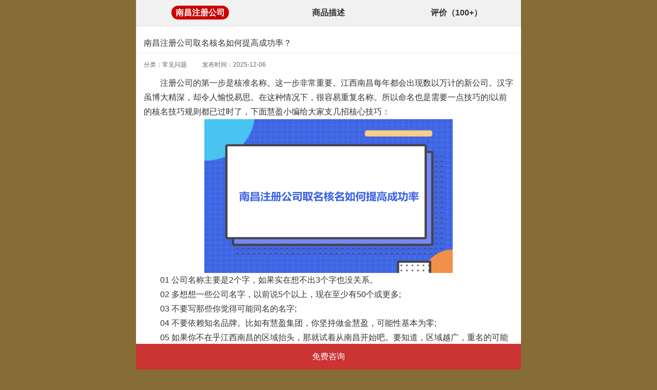

--- FILE ---
content_type: text/html; charset=utf-8
request_url: https://www.nchycw.com/cjwt/59.html
body_size: 3768
content:
 <!DOCTYPE html>
<html>
<head>
<meta http-equiv="Content-Type" content="text/html; charset=UTF-8">
<meta name="viewport" content="width=device-width, initial-scale=1, maximum-scale=1, user-scalable=0">
<meta content="yes" name="apple-mobile-web-app-capable">
<meta content="yes" name="apple-touch-fullscreen">
<meta content="telephone=no,email=no" name="format-detection">
<title>南昌注册公司取名核名如何提高成功率？_南昌注册公司网</title>
<meta name="keywords" content="南昌注册公司" />
<meta name="description" content="　　注册公司的第一步是核准名称。这一步非常重要。江西南昌每年都会出现数以万计的新公司。汉字虽博大精深，却令人愉悦易思。在这种情况下，很容易重复名称。所以命名也是需要一点技巧的!以前的核名技巧规则都已过时了，下面慧盈小编给大家支几招核心技巧：　　01 公司名称主要是2个字..." />
<meta name="author" content="admin" />
<link rel="stylesheet" href="https://www.nchycw.com/zb_users/theme/hnysbid/style/style.css">
    <script src="https://www.nchycw.com/zb_system/script/jquery-2.2.4.min.js" type="text/javascript"></script>
    <script src="https://www.nchycw.com/zb_system/script/zblogphp.js" type="text/javascript"></script>
    <script src="https://www.nchycw.com/zb_system/script/c_html_js_add.php" type="text/javascript"></script>
    <script type="text/javascript" src="https://www.nchycw.com/zb_users/theme/hnysbid/style/js/djs.js"></script>
    <style>
video::-internal-media-controls-download-button {
 display:none;
}
 video::-webkit-media-controls-enclosure {
 overflow:hidden;
}
 video::-webkit-media-controls-panel {
 width: calc(100% + 30px);

} 
</style>

<script>
(function(){
var el = document.createElement("script");
el.src = "https://lf1-cdn-tos.bytegoofy.com/goofy/ttzz/push.js?fc039298244b46962100abe98c0cc3ddfca1368b4041ab5879435b4fb258f2f2fd9a9dcb5ced4d7780eb6f3bbd089073c2a6d54440560d63862bbf4ec01bba3a";
el.id = "ttzz";
var s = document.getElementsByTagName("script")[0];
s.parentNode.insertBefore(el, s);
})(window)
</script>

<script src="https://www.nchycw.com/zb_users/plugin/sentinel/sentinel.js"></script></head>
<body><div id="top" class="wrap auto bgfff" style="position:relative">
  <div class="header wrap" style="position:fixed">
  <a href="https://www.nchycw.com/"><span class="product" >南昌注册公司</span></a>   <a href="https://www.nchycw.com/#shipai">商品描述</a>  <a href="https://www.nchycw.com/#pingjia">评价（100+）</a>  </div>
<div class="content">
  <h1 >南昌注册公司取名核名如何提高成功率？</h1>
  <div class="info"><span>分类：<a href="https://www.nchycw.com/cjwt/" title="查看 常见问题 中的全部文章" rel="category tag">常见问题</a></span><span><!--游览量：8092--></span><span>发布时间：2025-12-06</span></div>
   <div class="article"><p>　　注册公司的第一步是核准名称。这一步非常重要。江西南昌每年都会出现数以万计的新公司。汉字虽博大精深，却令人愉悦易思。在这种情况下，很容易重复名称。所以命名也是需要一点技巧的!以前的核名技巧规则都已过时了，下面慧盈小编给大家支几招核心技巧：</p><p style="text-align:center"><img src="https://www.nchycw.com/zb_users/upload/2022/10/202210061665051374499738.png" alt="南昌注册公司取名"/></p><p>　　01 公司名称主要是2个字，如果实在想不出3个字也没关系。</p><p>　　02 多想想一些公司名字，以前说5个以上，现在至少有50个或更多;</p><p>　　03 不要写那些你觉得可能同名的名字;</p><p>　　04 不要依赖知名品牌。比如有慧盈集团，你坚持做金慧盈，可能性基本为零;</p><p>　　05 如果你不在乎江西南昌的区域抬头，那就试着从南昌开始吧。要知道，区域越广，重名的可能性就越大;</p><p>　　06 
每个人提供的公司名称最好不要有两个重复的汉字。比如：金惠英就是一个，你如果想取银惠英，那么这就有两个重复的汉字了;如果金惠英被驳回，那么银惠英被驳回的机率也大</p><p>　　07 尽量取一些自己有想法的或有意义的公司名，</p><p>　　08 每批提供给我们后，最好当晚再想一批。我们可以在已经准备好重名的情况下立即补上，节省了一个工作日的有效时间。</p><p>　　以上就是南昌注册公司核名取名如何提高成功率，你可以试试！祝每一位创业者事业有成！</p></div>
      <div class="post-nav">
  <p><a href="https://www.nchycw.com/cjwt/54.html" title="南昌注册公司在哪办理?">上一篇：南昌注册公司在哪办理?</a></p>   <p><a href="https://www.nchycw.com/cjwt/55.html" title="南昌注册公司网上办理流程怎么操作？">下一篇：南昌注册公司网上办理流程怎么操作？</a></p>  </div>      <div id="comments">
<div id="comment">
	<div class="ping">客户评论</div>
	
<div class="compost">
	<form id="frmSumbit" target="_self" method="post" action="https://www.nchycw.com/zb_system/cmd.php?act=cmt&amp;postid=59&amp;key=b597fb51a2279c6cad4b302aa4526456">
		<input type="hidden" name="inpId" id="inpId" value="59"/>
		<input type="hidden" name="inpRevID" id="inpRevID" value="0"/>
		<div class="com_name">
			 <a rel="nofollow" id="cancel-reply" href="#comments" style="display:none;">取消回复</a>
		</div>
		<div class="com_box">
			<textarea placeholder="你的评论可以一针见血" class="textarea" name="txaArticle" id="txaArticle" cols="100%" rows="5" tabindex="1"></textarea>
		</div>
		<div class="com_info">
						<ul>
				<li>
					<label class="hide" for="author"></label>
					<input class="ipt" type="text" name="inpName" id="inpName" value="访客" tabindex="2" placeholder="昵称(必填)">
				</li>
				<li>
					<label class="hide" for="author"></label>
					<input class="ipt" type="text" name="inpEmail" id="inpEmail" value="" tabindex="3" placeholder="电子邮箱(选填)">
				</li>
				<li>
					<label class="hide" for="author"></label>
					<input class="ipt" type="text" name="inpHomePage" id="inpHomePage" value="" tabindex="4" placeholder="个人主页(选填)">
				</li>
								<li>
					<label class="hide" for="author"></label>
					<input class="ipt" type="text" name="inpVerify" id="inpVerify" tabindex="4" placeholder="输入验证码">
					<span><img src="https://www.nchycw.com/zb_system/script/c_validcode.php?id=cmt" class="verifyimg" onclick="javascript:this.src='https://www.nchycw.com/zb_system/script/c_validcode.php?id=cmt&amp;tm='+Math.random();" /></span>
				</li>
							</ul>
						<button name="sumbit" type="submit" id="submit" tabindex="5" onclick="return zbp.comment.post()">提交评论</button>
		</div>
	</form>
</div>	</div>
</div>
    </div>
<div class="wrap auto footer">
<!--城市入驻和推广请加vx:baiditan168-->
    <p style="font-size:12px"><a href="http://www.nchycw.com/" target="_blank">注册公司首页</a> <a rel="nofollow" href="https://beian.miit.gov.cn/" target="_blank">企业备案 赣ICP备17002043号</a><a href="http://www.nchycw.com/sitemap.xml" target="_blank">XML地图</a><a  rel="nofollow" href="http://www.beian.gov.cn/portal/registerSystemInfo?recordcode=36010302000270" > 赣公网安备 36010302000270号</a></p>&nbsp;&nbsp;&nbsp;&nbsp; <a href="" target="_blank">南昌注册公司取名核名如何提高成功率？</a></p>
    <ul>注册公司城市：<li class="link-item"><a href="https://www.nchycw.com/zcgs_jiujiang/" target="_blank" title="九江注册公司">九江注册公司</a></li><li class="link-item"><a href="https://www.nchycw.com/zcgs_nanjing/" target="_blank" title="南京注册公司">南京注册公司</a></li><li class="link-item"><a href="https://www.nchycw.com/zcgs_hangzhou/" target="_blank" title="杭州注册公司">杭州注册公司</a></li><li class="link-item"><a href="https://www.nchycw.com/zcgs_beijing/" target="_blank" title="北京注册公司">北京注册公司</a></li><li class="link-item"><a href="https://www.nchycw.com/zcgs_guiyang/" target="_blank" title="贵阳注册公司">贵阳注册公司</a></li><li class="link-item"><a href="https://www.nchycw.com/zcgs_shanghai/" target="_blank" title="上海注册公司">上海注册公司</a></li><li class="link-item"><a href="https://www.nchycw.com/zcgs_tianjin/" target="_blank" title="天津注册公司">天津注册公司</a></li><li class="link-item"><a href="https://www.nchycw.com/zcgs_chongqing/" target="_blank" title="重庆注册公司">重庆注册公司</a></li><li class="link-item"><a href="https://www.nchycw.com/zcgs_hefei/" target="_blank" title="合肥注册公司">合肥注册公司</a></li><li class="link-item"><a href="https://www.nchycw.com/zcgs_fuzhou/" target="_blank" title="福州注册公司">福州注册公司</a></li><li class="link-item"><a href="https://www.nchycw.com/zcgs_guangzhou/" target="_blank" title="广州注册公司">广州注册公司</a></li><li class="link-item"><a href="https://www.nchycw.com/zcgs_nanning/" target="_blank" title="南宁注册公司">南宁注册公司</a></li><li class="link-item"><a href="https://www.nchycw.com/zcgs_lanzhou/" target="_blank" title="兰州注册公司">兰州注册公司</a></li><li class="link-item"><a href="https://www.nchycw.com/zcgs_haikou/" target="_blank" title="海口注册公司">海口注册公司</a></li><li class="link-item"><a href="https://www.nchycw.com/zcgs_haerbin/" target="_blank" title="哈尔滨注册公司">哈尔滨注册公司</a></li><li class="link-item"><a href="https://www.nchycw.com/zcgs_wuhan/" target="_blank" title="武汉注册公司">武汉注册公司</a></li><li class="link-item"><a href="https://www.nchycw.com/zcgs_changsha/" target="_blank" title="长沙注册公司">长沙注册公司</a></li></ul>

        <img src="https://www.nchycw.com/zb_users/theme/hnysbid/style/images/renz.png"> </div>
   

  <div class="bfix"><a rel="nofollow" href="tel:15979193496">免费咨询</a></div>
</div>
</body></html>
<!--10.99 ms , 12 queries , 908kb memory , 2 errors-->

--- FILE ---
content_type: text/css
request_url: https://www.nchycw.com/zb_users/theme/hnysbid/style/style.css
body_size: 3496
content:
/*南昌注册公司！*/
/*作者：南昌慧盈*/
/*南昌公司注册*/
/*原创作品，盗卖必究*/
@charset "utf-8";
body, h1, h2, h3, h4, h5, h6, hr, p, blockquote, dl, dt, dd, ul, ol, li, pre, code, form, fieldset, legend, button, input, textarea {
	padding: 0px;
	margin: 0px;
	border: none
}
a {
	color: #333;
	text-decoration: none
}
a:active, a:hover {
	text-decoration: none
}
a:focus, input:hover, button:hover, input[type='button']:hover {
	outline: none
}
h1, h2, h3, h4, h5, h6 {
	font-weight: normal
}
input {
	-webkit-appearance: none
}
i, em, cite {
	font-style: normal
}
li {
	vertical-align: bottom;
	overflow: hidden;
	list-style-type: none
}
body, button, input, select, textarea {
	font-family: tahoma, arial, 'Hiragino Sans GB', 'Microsoft YaHei', 宋体, sans-serif;
	outline: none
}
body {
	background-color: #856D35;
	font-size: 16px;
}
html {
	-webkit-text-size-adjust: 100%;
	-ms-text-size-adjust: 100%
}/*禁止webkit横屏改变字体大小*/
/*article,aside,details,figcaption,figure,footer,header,hgroup,menu,nav,section{display:block;padding:0px;margin:0px;border:none}*//*设置HTML5元素为块*/
.overflow {
	overflow: hidden
}/*超出隐藏*/
a, button, input, i {
	-webkit-tap-highlight-color: rgba(0,0,0,0);
	-moz-tap-highlight-color: rgba(0,0,0,0);
	-ms-tap-highlight-color: rgba(0,0,0,0);
	tap-highlight-color: rgba(0,0,0,0)
}/*点击去除阴影*/
input[type="button"], input[type="submit"], input[type="reset"], input[type="text"] {
	-webkit-appearance: none
}
input {
	-webkit-appearance: none
}
* {
	-webkit-tap-highlight-color: rgba(0,0,0,0)
}/*解决IOS点击链接触发的颜色块*/
textarea {
	-webkit-appearance: none
}
img {
	max-width: 100%;
	height: auto;
	border: none;
	interpolation-mode: bicubic
}/*图片自适应调整 并解决图片缩放的失真问题*/
img {
	border: 0 none;
	vertical-align: middle
}
.radius {
	border-radius: 5px;
	-moz-border-radius: 5px;
	-webkit-border-radius: 5px
}
.product {
	border-radius: 1em;
	-moz-border-radius: 1em;
	-webkit-border-radius: 1em;
	background: #c00;
	color: #fff;
	padding: 5px 8px
}
.wrap {
	width: 100%;
	max-width: 750px;
	margin: 0 auto
}
.bgfff {
	background: #fff
}
.auto {
	height: auto;
	overflow: hidden
}
.msgfix {
	position: fixed;/*bottom:50px;*/
	width: 94%;
	padding: 0 22.5px;
	max-width: 705px;
	margin: 0 auto;
	height: 30px;
	line-height: 30px;
	font-size: 12px;
	color: #fff;
	background: rgba(0,0,0,0.5);
	bottom: 50px;
}
.msgfix * {
	position: absolute;
	color: #fff
}
.header {
	background: #f1f1f1;
	border-bottom: 1px solid #ddd;
	height: 50px;
	line-height: 50px;
	position: fixed;
	top: 0;
	z-index: 888
}
.header a {
	width: 33.3%;
	float: left;
	text-align: center;
	display: block;
	font-weight: bold;
}
.head {
	height: 44px;
	line-height: 44px;
	width: 100%;
	background: #333;
	font-size: 16px;
	color: #fff;
	text-align: center;
	position: relative
}
.btext {
	position: relative;
}
.gonggao {
	color: #ff9;
	background: #900;
	font-size: 16px;
	line-height: 1.3em;
	padding: .6em 0;
	position: relative
}
.commodity {
	background: #fa215f;
	color: #333
}
.price {
	float: left;
	color: #fff;
	font-size: 14px;
	height: 4.8em;
	padding: .2em 0;
	padding-left: 2%
}
.price font {
	font-size: 3.3em;
	line-height: 1.45em
}
.price_s {
	float: right;
	background: #ff6;
	font-size: 14px;
	height: 4.8em;
	width: 60%;
	color: #000;
	padding: .35em 0 .05em 1em;
	position: relative
}
.price_s .i {
	width: 0;
	height: 0;
	border-bottom: 2.75em solid transparent;
	border-top: 2.75em solid transparent;
	border-right: 15px solid #ff6;
	position: absolute !important;
	left: -15px;
	top: 0
}
.youhui {
	padding: 0 5px;
	margin-left: 5px;
	background: #fff000;
	color: #fa215f
}
.gmrs i {
	background: #fa215f;
	color: #fff;
	padding: 0 5px;
	margin: 0 5px;
}
.time {
	margin-top: .1em;
	margin-bottom: .1em
}
.time p span {
	padding: .1em .2em;
	background: #333;
	color: #fff;
	margin-right: .1em;
	margin-left: .1em;
	border-radius: .5em;
	-moz-border-radius: .5em;
	-webkit-border-radius: .5em
}
.canshu {
	background: #fff;
	padding: 1em 2% 1em 2%;
	color: #333
}
.canshu h2 {
	padding-bottom: 5px;
}
.pingjia {
	padding: 20px 0 0 0
}
.pingjia h2 {
	line-height: 42px;
	padding: 0 15px;
	width: 94%;
	font-size: 16px;
	border-top: 1px solid #eee;
	border-bottom: 1px solid #eee;

}
.pingjia h2 span {
	font-size: 12px;
	float: right;
	color: #333
}
.wenzhang {
	padding: 20px 0 0 0
}
.wenzhang h2 {
	line-height: 42px;
	padding: 0 15px;
	font-size: 16px;
	border-top: 1px solid #eee;
	border-bottom: 1px solid #eee;
	
}
.wenzhang h2 span {
	font-size: 12px;
	float: right;
	color: #333
}
.wenzhang ul {
	padding: 15px;
}
.wenzhang ul li {
	line-height: 24px;
	padding:6px 0;
	border-bottom: 1px dotted #eee
}
.wenzhang ul li a:hover {
	color: #cc0000
}
.content {
	padding: 60px 0 0 0;
}
.content h1 {
	font-size: 16px;
	color: #333;
	border-bottom: 1px solid #eee;
	padding:10px 15px 5px 15px;
	line-height: 28px;
}
.content .info {
	line-height: 24px;
	font-size: 12px;
	margin-bottom: 10px;
	padding: 10px 15px 0 15px;
}
.content .info span {
	margin-right: 15px;
	color: #666;
}
.content .info span a {
	color: #666;
}
.content .info span a:hover {
	color: #cc0000;
}
.content .article {
	padding: 0 15px;
}
.content p {
	line-height: 28px;
	fion-size: 14px;
	color: #333;
}
.post-nav {
	padding-top: 10px;
	width: 100%;
	font-size: 14px;
	margin-top: 15px;
	border-top: dashed 1px #dddddd;
}
.post-nav a {
	color: #666666;
	padding: 0 15px;
}
.post-nav a:hover {
	color: #cc0000;
}
.list {
	font-size: 12px;
	color: #555
}
.list li {
	padding: 10px 15px 5px 15px;
	width: 94%;
	height: auto;
	overflow: hidden;
	border-top: 1px dotted #eee
}
.list li:first-child {
	border-top: 0
}
.list li div {
	padding-bottom: 8px;
	width: 100%;
	height: auto;
	overflow: hidden
}
.list li div:first-child {
	font-weight: bold
}
.list li div img {
	width: 60%;
	float: left;
	border: solid 1px #eee;
	padding: 2px;
	margin-top: 10px;
}
.list li div img:first-child {
	margin-right: 5px;
}
.footer {
	padding: 20px 0;
	text-align: center
}
.footer img {
	width: 62.4%;
	padding-top: 5px
}
.footer p {
	font-size: 12px;
	line-height: 22px;
	color: #666;
	padding: 10px 0
}
.footer ul {
	font-size: 12px;
	color: #666;
}
.footer ul li {
	display: inline;
	margin-right: 10px;
	line-height: 22px;
}
.footer a {
	color: #666;
	line-height: 22px;
}
.footer p:first-child {
	border-top: 1px solid #eee
}
.more {
	height: 20px;
	overflow: hidden
}
#orderScroll {
	border: solid 8px #a40501;
	background: #a40501;
	color: #222;
	height: 60px;
	overflow: hidden
}
#orderScroll div {
	background: #fffcb9;
	width: 94%;
	padding: 0 15px;
	height: 100%;
	overflow: hidden
}
.layer {
	width: 100%;
	height: 100%;
	background: rgba(0,0,0,0.6);
	z-index: 999;
	visibility: hidden;
	left: 0;
	top: 0;
	position: fixed
}
.bfix {
	position: fixed;
	bottom: 0;
	width: 100%;
	max-width: 750px;
	margin: 0 auto;
	height: 50px;
	text-align: center;
	line-height: 50px;
	background: #c33;
	color: #fff;
}
.bfix a {
	background: #c33;
	color: #fff;
	text-align: center;
	display: block;
	line-height: 50px
}
.bfix a.buy {
	background: #f60;
	color: #fff;
	width: 50%;
	float: right;
	display: block
}
.bfix a.sms {
	background: #069;
	width: 25%;
	float: left;
}
.bfix a.tel {
	background: #c33;
	width: 25%;
	float: left;
}
.tips-item {
	display: block;
	margin-top: 15px;
	padding: 0px 3px;
	font-size: 14px
}
.tips-item .tips-type {
	float: left;
	margin-left: 6px;
	width: 75px;
	font-size: 14px;
	line-height: 21px;
	height: 21px;
	color: #ff0063;
	margin-right: 12px;
	text-align: center;
	border: 1px solid #ff0063;
	border-radius: 5px
}
.tips-item .detail {
	line-height: 24px
}
.table {
	padding-top: 5px;
	width: 100%;
}
.table h3 {
	font-size: 16px;
	padding: 15px 0;
}
.table h3 font {
	font-size: 14px
}
.table table {
	border: solid 1px #ccc;
	padding: .3em;
	width: 100%;
}
.table table td {
	valign: top;
	width: 50%;
	word-break: break-all;
}
.table table tr {
	line-height: 200%;
	border-right: 1px solid #ccc
}
#shipai {
	background: #e1e1e1;
	padding: 15px;
}
#shipai h3 {
	font-size: 16px;
	color: #333;
}
video {
	width: 100%;
	height: 56.13vw;
	max-height: 423px;
	margin-bottom: -5px;
}
.buyurl {
	width: 100%;
	padding: .8em 0 2em 0;
	background: #fff;
	text-align: center
}
.buyurl a {
	padding: .8em 30%;
	background: #f33;
	color: #fff;
	border: #f55 solid 2px;
}
/*--------------------------分页条-------------------------------*/
.pagebar {
	padding: 10px;
}
span.page {
	color: #666;
	font-weight: bolder;
	padding: 2px 5px 2px 5px;
	margin: 4px;
	border: 1px solid #cccccc;
}
span.now-page {
	color: #555555;
	font-weight: bolder;
	padding: 2px 5px 2px 5px;
	margin: 5px;
	border: 1px solid #555555;
}
a:hover span.page {
	color: #cc0000;
	border: 1px solid #cc0000;
}
ul.ul-subcates {
	padding: 8px 0 0 0;
	margin-bottom: -8px;
}
span.sh {
	border: 1px solid #CCC;
	padding: 0 3px;
	margin-right: 5px;
	font-size: .5em;
	font-family: monospace;
	cursor: pointer;
	color: #666;
}
#comments {
	padding: 10px 15px;
}
#comment {
	overflow: hidden;
}
#comment .ping {
	color: #333;
	line-height: 24px;
	font-size: 16px;
	font-weight: normal;
}
#comment .compost {
	margin: 10px 0 15px 0;
}
.compost form {
}
.compost .com_name {
	margin: 10px 0;
	overflow: hidden;
	color: #cc0000;
}
.compost .com_name a {
	color: #FF5E52;
}
.compost .com_box {
	margin: 10px 0;
}
.compost .com_box textarea {
	width: 98%;
	border: 1px solid #ddd;
	display: block;
	padding: 4px;
}
.compost .com_info {
	margin: 10px 0;
	overflow: hidden
}
.compost .com_info ul {
	float: left;
	list-style: none;
	display: inline-block;
}
.compost .com_info li {
	float: left;
	margin-right: 6px;
	margin-bottom: 10px;
}
.compost .com_info li input {
	width: 160px;
	height: 24px;
	padding-left: 4px;
	border: 1px solid #ddd;
}
.compost .com_info li span {
	margin-left: 4px;
}
.compost .com_info li span img {
	height: 26px;
	line-height: 26px;
	vertical-align: middle;
}
.compost .com_info button {
	float: right;
	background-color: #cc0000;
	border: 0;
	border-radius: 3px;
	padding: 6px 10px;
	color: #fff;
	display: inline-block;
}
.compost .com_info button:hover {
	background-color: #e60000;
}
#comment .comlist {
	margin: 10px 0;
}
.comlist .title {
	margin: 10px 0;
	overflow: hidden;
}
.comlist .title span {
	color: #333;
}
.comlist ul {
	list-style: none;
}
.comlist li {
	overflow: hidden;
	padding: 20px 0;
	border-bottom: 1px solid #dddddd;
}
.comlist li:hover {
	background-color: #fafafa;
}
.comlist li img {
	float: left;
	width: 40px;
	height: 40px;
	border-radius: 50%;
	margin-left: 12px;
}
.comlist li .clbody {
	margin-left: 64px;
}
.clbody .cinfo {
	overflow: hidden;
}
.clbody .cinfo h5 {
	float: left;
	height: 18px;
	line-height: 18px;
	color: #cc0000;
	font-size: 14px;
	font-weight: normal;
}
.clbody .cinfo span {
	float: right;
	margin-right: 10px;
}
.clbody .cinfo span a {
	color: #cc0000;
}
.clbody .cinfo span i {
	margin-right: 4px;
}
.clbody em {
	color: #b3b3b3;
	line-height: 24px;
	font-size: 12px;
	font-style: normal;
	display: block;
}
.clbody p {
	line-height: 24px;
	color: #666666;
	overflow: hidden;
}
.clbody p a {
	color: #cc0000;
}

@media screen and (max-width:480px) {
.msgfix {
	width: 96%;
	padding-left: 2%;
	padding-right: 2%
}
.price, .price_s {
	height: 4.75em;
	font-size: 12px
}
.price font {
	font-size: 2.5em;
	line-height: 2em
}
.price_s {
	width: 60%;
	padding-top: 7px;
}
.compost .com_box textarea {
	width: 96%;
}
}


--- FILE ---
content_type: application/javascript
request_url: https://www.nchycw.com/zb_users/theme/hnysbid/style/js/djs.js
body_size: 437
content:
function getAdd(time){
	if(time<10){
		return "0"+time;
	}else{
		return time;
	}
}
var interval = 1000;
function Showhnysbid(year,month,day,hourd,minuted){
	var now = new Date();
	var endDate = new Date(year, month-1, day, hourd, minuted);
	var leftTime = endDate.getTime() - now.getTime();
	var leftsecond = parseInt(leftTime/1000);
	var day = Math.floor(leftsecond/(60*60*24));
	day = day < 0 ? 0 : day;
	var hour = Math.floor((leftsecond-day*24*60*60)/3600);
	hour = hour < 0 ? 0 : hour;
	var minute = Math.floor((leftsecond-day*24*60*60-hour*3600)/60);
	minute = minute < 0 ? 0 : minute;
	var second = Math.floor(leftsecond-day*24*60*60-hour*3600-minute*60);
	second = second < 0 ? 0 : second;
	var getDay = getAdd(day);
	var getHour = getAdd(hour);
	var getMinute = getAdd(minute);
	var getSecond = getAdd(second);
	if(endDate > now){
		document.getElementById('time').innerHTML = '活动倒计时：';
		document.getElementById('day').innerHTML = getDay +'天';
		document.getElementById('hour').innerHTML = getHour +'时';
		document.getElementById('min').innerHTML = getMinute +'分';
		document.getElementById('sec').innerHTML = getSecond +'秒';	
	}else{
		document.getElementById('hnysbid').innerHTML= '本次活动已经结束'
	}
}